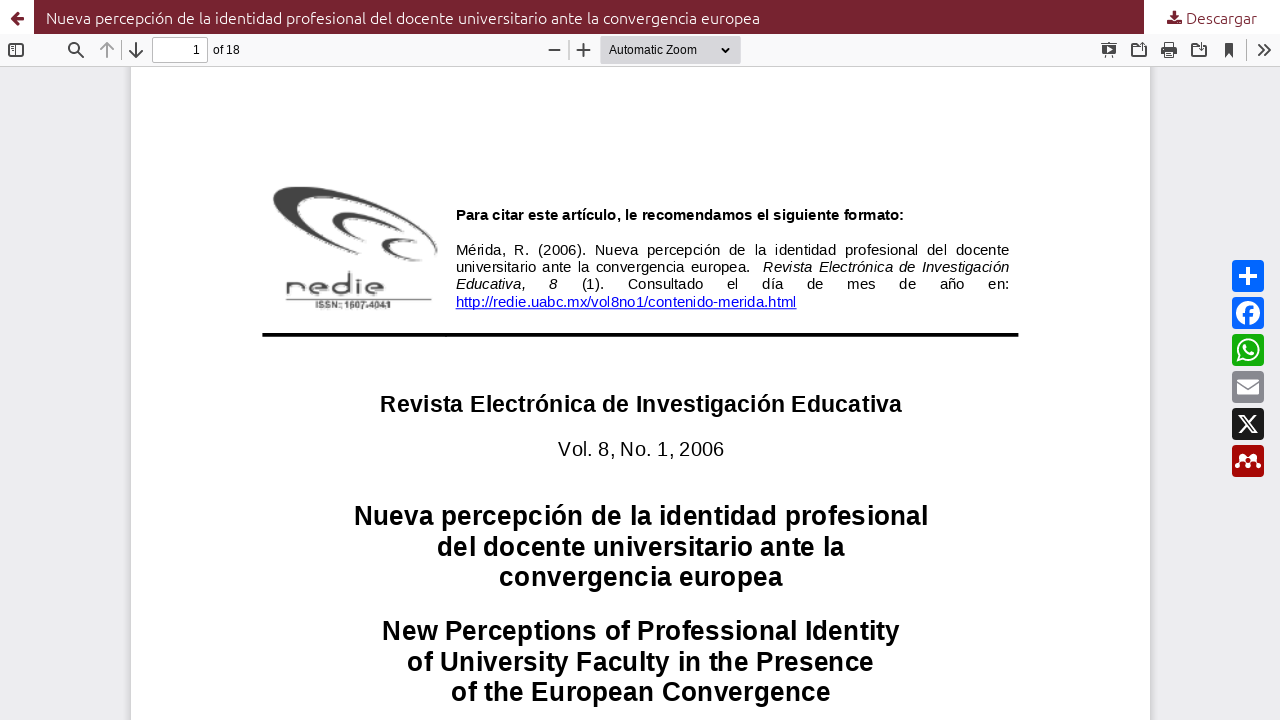

--- FILE ---
content_type: text/html; charset=utf-8
request_url: https://redie.uabc.mx/redie/article/view/121/209
body_size: 1779
content:
<!DOCTYPE html>
<html lang="es" xml:lang="es">
<head>
	<meta http-equiv="Content-Type" content="text/html; charset=utf-8" />
	<meta name="viewport" content="width=device-width, initial-scale=1.0">
	<title>Vista de Nueva percepción de la identidad profesional del docente universitario ante la convergencia europea</title>

	
<link rel="icon" href="https://redie.uabc.mx/public/journals/2/favicon_es_ES.ico">
<meta name="generator" content="Open Journal Systems 3.4.0.5">
<meta name="keywords" content="Educación, revista electrónica, Investigación Educativa, Evaluación Educativa, Tecnología Educativa, Educación superior, Discurso, identidad y prácticas educativas"/>
<link rel="alternate" type="application/atom+xml" href="https://redie.uabc.mx/redie/gateway/plugin/APP%5Cplugins%5Cgeneric%5CwebFeed%5CWebFeedGatewayPlugin/atom">
<link rel="alternate" type="application/rdf+xml" href="https://redie.uabc.mx/redie/gateway/plugin/APP%5Cplugins%5Cgeneric%5CwebFeed%5CWebFeedGatewayPlugin/rss">
<link rel="alternate" type="application/rss+xml" href="https://redie.uabc.mx/redie/gateway/plugin/APP%5Cplugins%5Cgeneric%5CwebFeed%5CWebFeedGatewayPlugin/rss2">
<!--User Way-->
<script>(function(d){var s = d.createElement("script");s.setAttribute("data-account", "Hl0xTueJai");s.setAttribute("src", "https://cdn.userway.org/widget.js");(d.body || d.head).appendChild(s);})(document)</script><noscript>Please ensure Javascript is enabled for purposes of <a href="https://userway.org">website accessibility</a></noscript>

<!-- AddToAny BEGIN -->
<div class="a2a_kit a2a_kit_size_32 a2a_default_style" data-a2a-url="" data-a2a-title="Revista Electrónica de Investigación Educativa">
<a class="a2a_dd" href="https://www.addtoany.com/share"></a>
<a class="a2a_button_facebook"></a>
<a class="a2a_button_whatsapp"></a>
<a class="a2a_button_email"></a>
<a class="a2a_button_x"></a>
<a class="a2a_button_mendeley"></a>
</div>
<script>
var a2a_config = a2a_config || {};
a2a_config.onclick = 1;
a2a_config.locale = "es";
a2a_config.num_services = 6;
</script>
<script async src="https://static.addtoany.com/menu/page.js"></script>
<!-- AddToAny END -->
	<link rel="stylesheet" href="https://redie.uabc.mx/redie/$$$call$$$/page/page/css?name=stylesheet" type="text/css" /><link rel="stylesheet" href="https://redie.uabc.mx/redie/$$$call$$$/page/page/css?name=font" type="text/css" /><link rel="stylesheet" href="https://redie.uabc.mx/lib/pkp/styles/fontawesome/fontawesome.css?v=3.4.0.5" type="text/css" /><link rel="stylesheet" href="https://redie.uabc.mx/plugins/themes/redie/vendor/mdb/css/mdb.min.css?v=3.4.0.5" type="text/css" /><link rel="stylesheet" href="https://redie.uabc.mx/plugins/themes/redie/vendor/aos/aos.css?v=3.4.0.5" type="text/css" /><link rel="stylesheet" href="https://redie.uabc.mx/plugins/themes/redie/vendor/swiper/swiper-bundle.min.css?v=3.4.0.5" type="text/css" /><link rel="stylesheet" href="https://redie.uabc.mx/plugins/themes/redie/vendor/fontawesome/css/all.min.css?v=3.4.0.5" type="text/css" /><link rel="stylesheet" href="https://redie.uabc.mx/redie/$$$call$$$/page/page/css?name=child-stylesheet" type="text/css" /><link rel="stylesheet" href="https://redie.uabc.mx/plugins/generic/citations/css/citations.css?v=3.4.0.5" type="text/css" /><link rel="stylesheet" href="https://redie.uabc.mx/plugins/generic/orcidProfile/css/orcidProfile.css?v=3.4.0.5" type="text/css" /><link rel="stylesheet" href="https://redie.uabc.mx/public/journals/2/styleSheet.css?d=2024-02-21+17%3A55%3A05" type="text/css" />
	<script src="https://redie.uabc.mx/lib/pkp/lib/vendor/components/jquery/jquery.min.js?v=3.4.0.5" type="text/javascript"></script><script src="https://redie.uabc.mx/lib/pkp/lib/vendor/components/jqueryui/jquery-ui.min.js?v=3.4.0.5" type="text/javascript"></script><script src="https://redie.uabc.mx/plugins/themes/default/js/lib/popper/popper.js?v=3.4.0.5" type="text/javascript"></script><script src="https://redie.uabc.mx/plugins/themes/default/js/lib/bootstrap/util.js?v=3.4.0.5" type="text/javascript"></script><script src="https://redie.uabc.mx/plugins/themes/default/js/lib/bootstrap/dropdown.js?v=3.4.0.5" type="text/javascript"></script><script src="https://redie.uabc.mx/plugins/themes/default/js/main.js?v=3.4.0.5" type="text/javascript"></script><script src="https://redie.uabc.mx/plugins/themes/redie/vendor/mdb/js/mdb.min.js?v=3.4.0.5" type="text/javascript"></script><script src="https://redie.uabc.mx/plugins/themes/redie/vendor/aos/aos.js?v=3.4.0.5" type="text/javascript"></script><script src="https://redie.uabc.mx/plugins/themes/redie/vendor/swiper/swiper-bundle.min.js?v=3.4.0.5" type="text/javascript"></script><script src="https://redie.uabc.mx/plugins/themes/redie/js/main.js?v=3.4.0.5" type="text/javascript"></script><script type="text/javascript">
(function (w, d, s, l, i) { w[l] = w[l] || []; var f = d.getElementsByTagName(s)[0],
j = d.createElement(s), dl = l != 'dataLayer' ? '&l=' + l : ''; j.async = true;
j.src = 'https://www.googletagmanager.com/gtag/js?id=' + i + dl; f.parentNode.insertBefore(j, f);
function gtag(){dataLayer.push(arguments)}; gtag('js', new Date()); gtag('config', i); })
(window, document, 'script', 'dataLayer', 'G-PYM776F1QQ');
</script>
</head>
<body class="pkp_page_article pkp_op_view">

		<header class="header_view">

		<a href="https://redie.uabc.mx/redie/article/view/121" class="return">
			<span class="pkp_screen_reader">
									Volver a los detalles del artículo
							</span>
		</a>

		<a href="https://redie.uabc.mx/redie/article/view/121" class="title">
			Nueva percepción de la identidad profesional del docente universitario ante la convergencia europea
		</a>

		<a href="https://redie.uabc.mx/redie/article/download/121/209/571" class="download" download>
			<span class="label">
				Descargar
			</span>
			<span class="pkp_screen_reader">
				Descargar PDF
			</span>
		</a>

	</header>

	<script type="text/javascript">
		// Creating iframe's src in JS instead of Smarty so that EZProxy-using sites can find our domain in $pdfUrl and do their rewrites on it.
		$(document).ready(function() {
			var urlBase = "https://redie.uabc.mx/plugins/generic/pdfJsViewer/pdf.js/web/viewer.html?file=";
			var pdfUrl = "https://redie.uabc.mx/redie/article/download/121/209/571";
			$("#pdfCanvasContainer > iframe").attr("src", urlBase + encodeURIComponent(pdfUrl));
		});
	</script>

	<div id="pdfCanvasContainer" class="galley_view">
				<iframe src="" width="100%" height="100%" style="min-height: 500px;" title="PDF de Nueva percepción de la identidad profesional del docente universitario ante la convergencia europea" allowfullscreen webkitallowfullscreen></iframe>
	</div>
	
</body>
</html>


--- FILE ---
content_type: text/css;charset=utf-8
request_url: https://redie.uabc.mx/redie/$$$call$$$/page/page/css?name=child-stylesheet
body_size: 2833
content:
@font-face{font-family:'ubuntu-light';src:url("/public/journals/2/redie-theme/fonts/Ubuntu-Light.ttf")}@font-face{font-family:'ubuntu-bold';src:url("/public/journals/2/redie-theme/fonts/Ubuntu-Bold.ttf")}@font-face{font-family:'roboto-bold';src:url("/public/journals/2/redie-theme/fonts/Roboto-Bold.ttf")}@font-face{font-family:'roboto-light';src:url("/public/journals/2/redie-theme/fonts/Roboto-Light.ttf")}@font-face{font-family:'roboto-medium';src:url("/public/journals/2/redie-theme/fonts/Roboto-Medium.ttf")}@font-face{font-family:'roboto-regular';src:url("/public/journals/2/redie-theme/fonts/Roboto-Regular.ttf")}html{font-size:16px}h2{font-family:'ubuntu-bold';font-size:14pt;color:#928c86}h3{font-family:'ubuntu-bold';font-size:13pt;color:#928c86}p{font-family:'roboto-regular';color:#000}a,a:hover,a:active{color:#772330;word-wrap:break-word}.references>.value a,a:hover,a:active{word-break:break-word}@media screen and (min-width:1200px){h2{font-size:16pt}h3{font-size:14pt}}.dropdown-item{font-family:'roboto-medium';color:#686058}.dropdown-item:hover{color:#772330;background-color:#b0aba7}body{font-family:'ubuntu-light'}#info_header{height:180px;min-height:180px;background:linear-gradient(to right, #fff 0%, #fff 50%, #772330 50%, #772330 100%)}#text_info_header{text-align:right}#text_info_header div{font-family:'ubuntu-light';font-size:16pt;color:#fff}#info_header_background{background-image:url("/public/journals/2/redie-theme/background-header.png");height:180px;background-repeat:no-repeat;background-position:center;background-size:cover}#logo_uabc_gray{width:59px;height:80px}#logo_iide_gray{width:98px;height:50px}#text_issn{font-family:'roboto-regular';font-size:14pt !important;color:#772330}#btn_send_article{color:#fff;background-color:#7ebbad;font-size:13pt}.navbar-nav{flex-direction:row !important;list-style:none}.navbar .nav-link{padding:10px 0 10px 20px !important;border-radius:5px}#header{z-index:997;transition:all .5s}@media screen and (max-width:991px){.header-scrolled .logo img,.header-scrolled #menu-user{display:none}#header.header-scrolled .nav-link,#header.header-scrolled .nav-link:hover{color:#fff !important}#header.header-scrolled #exampleModal .nav-link{color:#686058 !important}.navbar ul{display:none}}@media screen and (min-width:992px){#navbar{margin-top:-50px;z-index:997}#header{height:130px}#header{z-index:997}#navbar.header-scrolled{position:-webkit-sticky;position:sticky;top:0;height:auto;z-index:997}}@media screen and (min-width:1200px){#info_header .row{margin-right:-110px}#text_info_header div{font-size:22pt}#info_header_background{background-size:contain;margin-left:-200px}.text_issn{font-size:16pt !important}#btn_send_article{font-size:14pt}}@media screen and (max-width:1199px){#header .logo img{max-height:103px;width:120px;margin-top:2rem}#header{height:auto}#header.header-scrolled{position:-webkit-sticky;position:sticky;top:0;height:auto}#header.header-scrolled{background:#772330;height:auto}}@media screen and (min-width:1200px){#header .logo img{max-height:129px}#header.header-scrolled{background:none;height:auto}}#navbar.header-scrolled{background:#772330;height:auto}#navbar.header-scrolled .nav-link,#header.header-scrolled .nav-link:hover{color:#fff !important}#navbar.header-scrolled #exampleModal .nav-link{color:#686058 !important}#_navigationUser li:nth-child(2) a.nav-link{color:#fff !important;background-color:#7ebbad;margin-left:10px;padding:2px 6px !important}#_navigationUser li a{text-transform:uppercase}.nav-item:hover ul{display:block}.dropdown-menu{margin-top:0}#_navigationUser .task_count{background-color:rgba(255,255,255,0.5);color:#772330;border-radius:40%}.z_index_menu{z-index:998 !important}body .uwy.userway_p1 .userway_buttons_wrapper{top:85px !important}@media (min-width:576px){body .uwy.userway_p1 .userway_buttons_wrapper{top:13px !important}}.nav-link{font-family:'roboto-medium';font-size:10pt !important}.nav-link:link,.nav-link:visited{color:#686058 !important}.nav-link:hover,.nav-link:active{color:#772330 !important}#menu-user .nav-link:link,.nav-link:visited{color:#b0aba7}@media (min-width:992px){.navbar ul.navbar-nav{display:flex}}.fas.fa-bars{font-size:28px;color:#928c86}header.header-scrolled .fas.fa-bars{color:#fff}header.header-scrolled #menuHeader{align-items:center;display:flex;margin:20px 0}.navbar-toggler{margin-right:5px}@media screen and (min-width:1200px){header.header-scrolled #menuHeader{margin:0}}.navbar-dark .navbar-nav .nav-link{color:#928c86}._pkp_structure_sidebar>div{margin-bottom:2rem}._pkp_structure_sidebar .pkp_block{padding:0}._pkp_structure_sidebar img{width:revert-layer;height:revert-layer}.pkp_block .title{border-bottom:3px solid #772330;font-weight:700;text-transform:uppercase}.pkp_block ul{list-style:none;padding-left:0}#sponsors h3,#contributors h3{font-size:1.5rem}#sponsors h4,#contributors h4{font-size:1rem;margin:1.5rem 0}.obj_galley_link{font-family:'roboto-regular';font-size:9pt;line-height:normal;color:#772330}.obj_galley_link:hover,.obj_galley_link:focus{background:#772330;color:#fff}.obj_galley_link{border:none}.vistas{color:#928c86}.vistas span{font-weight:700}.galerada_detalles{display:flex !important}.galerada_formato{min-width:50px}.obj_article_details .galleys_links{display:inherit}.obj_article_details .main_entry .item{border-bottom:1px solid #ddd;padding:1.43rem 0}.entry_details>.copyright img{width:fit-content}.pkp_block .title{color:#772330 !important;font-family:'ubuntu-bold';font-size:12pt}#wordcloud{width:250px;margin-left:-.9rem}@media (min-width:768px) and (max-width:991px){.pkp_block{width:250px}._pkp_structure_sidebar{display:flex;flex-wrap:wrap}}.entry_details{display:flex;flex-direction:column}.entry_details .galleys{order:0}.entry_details .published{order:1}.entry_details .copyright{order:2}.entry_details .badges{order:4}.entry_details :nth-child(8){order:3}.entry_details .PlumX-Summary{order:5}.entry_details .citations-container{order:6}.citations-list a{white-space:normal !important}#current_issue{font-family:'roboto-bold';font-size:10pt;color:#928c86}h1,#symbol_or{font-family:'ubuntu-bold';color:#772330;font-size:23pt;display:inline}#symbol_or{color:#928c86;font-family:'roboto-regular'}#date_volumen{font-size:14pt;font-family:'roboto-regular';color:#928c86}#btn_section_title{font-family:'ubuntu-bold';font-size:14pt;color:#928c86}.li_article{display:flex}#icon_arroba{width:18px;height:18px;min-width:18px;background-image:url("/public/journals/2/redie-theme/arroba.png");background-repeat:no-repeat;background-size:cover;background-position:center}.obj_article_summary{flex-grow:1}.article_title a{font-family:'roboto-regular';font-size:12pt;font-weight:400;color:#000}.article_title a:hover,.article_title a:visited{color:#000}.article_authors .authors,.article_authors .pages{font-family:'roboto-light';font-size:10pt;color:#000}.article_authors .pages{font-family:'roboto-regular';color:#928c86}.galerada{font-family:'roboto-bold';font-size:9pt;color:#928c86 !important}#ver-numeros{font-family:'roboto-regular';font-size:12pt;color:#ea0029;margin-top:1.43rem}.obj_issue_toc .section::before{content:none}footer a:link,footer a:visited,footer a:hover,footer a:active{color:#fff;font-weight:700;font-family:'roboto-bold'}#footer_img_background{background-image:url("/public/journals/2/redie-theme/footer_background.png");background-repeat:no-repeat;background-size:contain;background-position:right;height:300px;width:508px;position:fixed;bottom:0;right:0;pointer-events:none}#footer_up{background-color:#e6e5e3}#footer_logo_redie{background-image:url("/public/journals/2/redie-theme/footer_logo-redie.png");width:123px;height:108px;background-position:center;background-repeat:no-repeat;background-size:cover}#footer_up_info{font-family:'roboto-bold';font-size:9pt;color:#686058}#footer_instagram,#footer_facebook,#footer_x{background-image:url("/public/journals/2/redie-theme/footer-instragram.png");background-position:center;background-repeat:no-repeat;background-size:cover;width:30px;height:30px;display:inline-flex;z-index:10}#footer_facebook{background-image:url("/public/journals/2/redie-theme/footer-facebook.png")}#footer_x{background-image:url("/public/journals/2/redie-theme/footer-x.png")}#footer_down{background-color:#9a948e}#footer_down_info p{font-family:'roboto-light';font-size:9pt;color:#fff}#footer_uabc,#footer_iide{background-image:url("/public/journals/2/redie-theme/footer_uabc.png");background-position:center;background-repeat:no-repeat;background-size:cover;width:68px;height:70px;display:inline-flex}#footer_iide{background-image:url("/public/journals/2/redie-theme/footer_iide.png");width:52px}@media screen and (min-width:1200px){#current_issue{font-size:11pt}h1,#symbol_or{font-size:28pt}#date_volumen{font-size:16pt}#btn_section_title{font-size:16pt}.article_title a{font-size:13pt}.article_authors .authors,.galerada,.article_authors .pages{font-size:10pt}.obj_galley_link{font-size:10pt}#ver-numeros{font-size:13pt}.pkp_block .title{font-size:13pt}}.cmp_breadcrumbs a,.cmp_breadcrumbs span{font-family:'roboto-bold' !important;color:#928c86 !important;font-size:10pt}@media screen and (min-width:1200px){.cmp_breadcrumbs a,.cmp_breadcrumbs span{font-size:11pt}}.obj_issue_summary .title{font-size:12pt;font-family:'ubuntu-bold';color:#772330}.obj_issue_summary .description p{font-family:'roboto-regular';color:#928c86;font-size:10pt}@media screen and (min-width:1200px){.obj_issue_summary .title{font-size:13pt}.obj_issue_summary .description{font-size:11pt}}.cmp_pagination,.cmp_pagination .current,.cmp_pagination .next,.cmp_pagination .prev{font-family:'roboto-regular';font-size:12pt;color:#000}.cmp_pagination .next,.cmp_pagination .prev{color:#772330}@media screen and (min-width:1200px){.cmp_pagination{font-size:13pt}}#sponsors h3{font-size:12pt}@media screen and (min-width:1200px){#sponsors h3{font-size:13pt}}.btn{font-size:9pt}@media screen and (min-width:1200px){.btn{font-size:10pt}}#btn_register,#btn_login,#btn_recover,#btn_search{font-family:'ubuntu-bold';color:#fff;background-color:#772330;font-size:9pt;border-color:#772330}#btn_register,#btn_redirect_login{height:38px}#btn_redirect_login{line-height:1.2rem}.form-check-input[type="checkbox"]:checked{background-color:#772330;border-color:#772330}.form-check-input[type="checkbox"]:checked:focus{background-color:#772330;border-color:#772330}.privacy_statement{display:flex}.page_register #formErrors{background-color:#772330}.form-control,.form_select{max-width:none !important;height:38px !important;border-color:#b0aba7 !important}@media screen and (min-width:1200px){#btn_register,#btn_login,#btn_recover,#btn_search{font-size:10pt}}.obj_article_details{font-family:'roboto-regular'}.obj_article_details .main_entry .item.doi .label,.obj_article_details .main_entry .item .label{font-family:'ubuntu-bold';font-size:14pt;color:#928c86;font-weight:500}.obj_article_details .authors .name{font-family:'roboto-bold';color:#686058}@media screen and (min-width:1200px){.obj_article_details .main_entry .item.doi .label,.obj_article_details .main_entry .item .label{font-size:16pt}}.page_search legend,.page_search label{font-family:'roboto-regular';font-size:13pt;color:#000}.page_search .published,.page_search .pages{font-family:'roboto-bold';font-size:9pt;color:#928c86}.page_search .pages{font-family:'roboto-regular'}.page_search .search_advanced{border:none}.page_search .submit button::after{background-color:#772330;color:#fff}@media screen and (min-width:1200px){.page_search legend,.page_search label{font-size:14pt}.page_search .pages,.page_search .published{font-size:10pt}}.page_about li{font-family:'roboto-regular';color:#000}.page_about strong{font-family:'roboto-medium'}.page li{font-family:'roboto-regular';color:#000}.page strong{font-family:'roboto-medium'}.privacy_statement{display:inherit;font-family:'roboto-regular';color:#000}.page_contact{font-family:'roboto-regular'}.homepage_about p{font-family:'roboto-light';margin-bottom:0}#enlace_lista_revisores{font-family:'roboto-bold' !important;color:#696057 !important}#submissionLinks a,#submissionLinks a:hover,#submissionLinks a:active,#submissionLinks a:visited,#guideDoc a,#guideDoc a:hover,#guideDoc a:active,#guideDoc a:visited,#checklistSubmissions a,#checklistSubmissions a:hover,#checklistSubmissions a:active,#checklistSubmissions a:visited,#authorGuidelines a,#authorGuidelines a:hover,#authorGuidelines a:active,#authorGuidelines a:visited,.section_policy a,.section_policy a:hover,.section_policy a:active,.section_policy a:visited,#copyrightNotice a,#copyrightNotice a:hover,#copyrightNotice a:active,#copyrightNotice a:visited,#privacyStatement a,#privacyStatement a:hover,#privacyStatement a:active,#privacyStatement a:visited{font-family:'roboto-regular';text-decoration:underline}